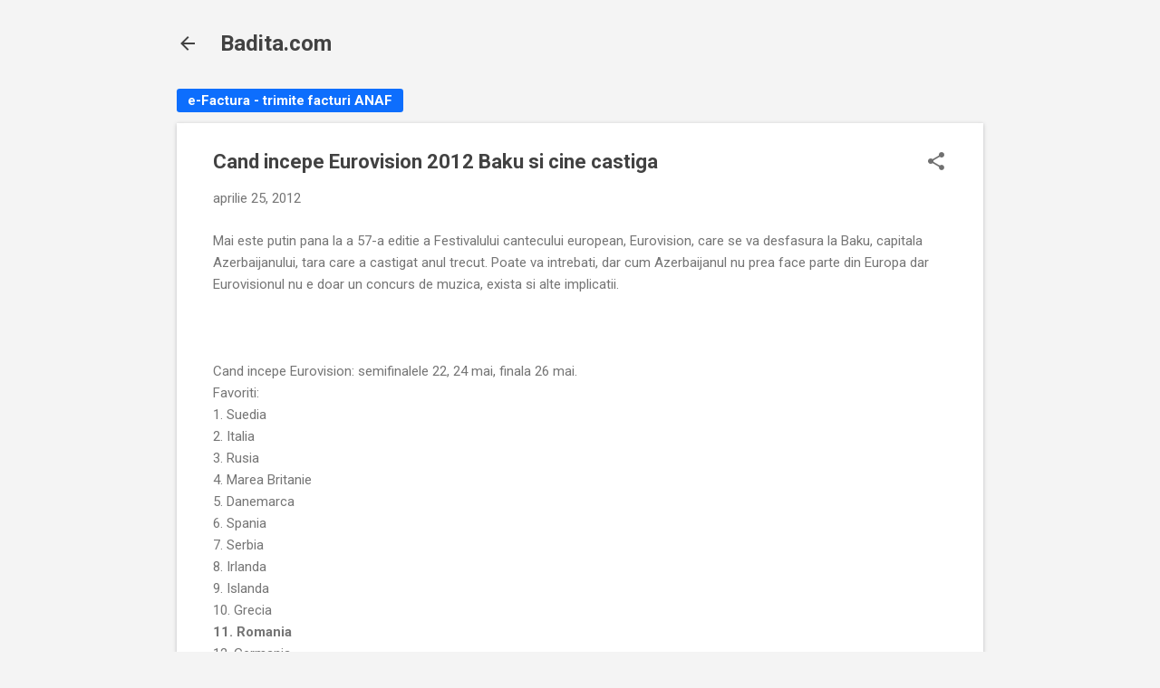

--- FILE ---
content_type: text/html; charset=utf-8
request_url: https://www.google.com/recaptcha/api2/aframe
body_size: 266
content:
<!DOCTYPE HTML><html><head><meta http-equiv="content-type" content="text/html; charset=UTF-8"></head><body><script nonce="SQdL3KuUhMLiGnnrTe745w">/** Anti-fraud and anti-abuse applications only. See google.com/recaptcha */ try{var clients={'sodar':'https://pagead2.googlesyndication.com/pagead/sodar?'};window.addEventListener("message",function(a){try{if(a.source===window.parent){var b=JSON.parse(a.data);var c=clients[b['id']];if(c){var d=document.createElement('img');d.src=c+b['params']+'&rc='+(localStorage.getItem("rc::a")?sessionStorage.getItem("rc::b"):"");window.document.body.appendChild(d);sessionStorage.setItem("rc::e",parseInt(sessionStorage.getItem("rc::e")||0)+1);localStorage.setItem("rc::h",'1769494816010');}}}catch(b){}});window.parent.postMessage("_grecaptcha_ready", "*");}catch(b){}</script></body></html>